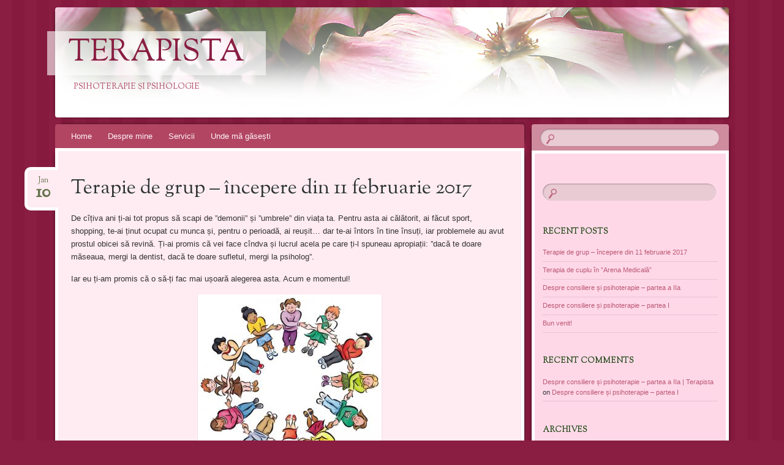

--- FILE ---
content_type: text/html; charset=UTF-8
request_url: https://www.terapista.ro/terapie-de-grup-incepere-din-11-februarie-2017/
body_size: 10479
content:
<!DOCTYPE html>
<!--[if IE 8]>
<html id="ie8" lang="en-US">
<![endif]-->
<!--[if !(IE 8)]><!-->
<html lang="en-US">
<!--<![endif]-->
<head>
<meta charset="UTF-8" />
<meta name="viewport" content="width=device-width" />
<title>Terapie de grup &#8211; începere din 11 februarie 2017 | Terapista</title>
<link rel="profile" href="http://gmpg.org/xfn/11" />
<link rel="pingback" href="https://www.terapista.ro/xmlrpc.php" />
<!--[if lt IE 9]>
<script src="https://www.terapista.ro/wp-content/themes/bouquet/js/html5.js" type="text/javascript"></script>
<![endif]-->

<meta name='robots' content='max-image-preview:large' />
<link rel='dns-prefetch' href='//fonts.googleapis.com' />
<link rel="alternate" type="application/rss+xml" title="Terapista &raquo; Feed" href="https://www.terapista.ro/feed/" />
<link rel="alternate" type="application/rss+xml" title="Terapista &raquo; Comments Feed" href="https://www.terapista.ro/comments/feed/" />
<link rel="alternate" type="application/rss+xml" title="Terapista &raquo; Terapie de grup &#8211; începere din 11 februarie 2017 Comments Feed" href="https://www.terapista.ro/terapie-de-grup-incepere-din-11-februarie-2017/feed/" />
<link rel="alternate" title="oEmbed (JSON)" type="application/json+oembed" href="https://www.terapista.ro/wp-json/oembed/1.0/embed?url=https%3A%2F%2Fwww.terapista.ro%2Fterapie-de-grup-incepere-din-11-februarie-2017%2F" />
<link rel="alternate" title="oEmbed (XML)" type="text/xml+oembed" href="https://www.terapista.ro/wp-json/oembed/1.0/embed?url=https%3A%2F%2Fwww.terapista.ro%2Fterapie-de-grup-incepere-din-11-februarie-2017%2F&#038;format=xml" />
<style id='wp-img-auto-sizes-contain-inline-css' type='text/css'>
img:is([sizes=auto i],[sizes^="auto," i]){contain-intrinsic-size:3000px 1500px}
/*# sourceURL=wp-img-auto-sizes-contain-inline-css */
</style>
<style id='wp-emoji-styles-inline-css' type='text/css'>

	img.wp-smiley, img.emoji {
		display: inline !important;
		border: none !important;
		box-shadow: none !important;
		height: 1em !important;
		width: 1em !important;
		margin: 0 0.07em !important;
		vertical-align: -0.1em !important;
		background: none !important;
		padding: 0 !important;
	}
/*# sourceURL=wp-emoji-styles-inline-css */
</style>
<style id='wp-block-library-inline-css' type='text/css'>
:root{--wp-block-synced-color:#7a00df;--wp-block-synced-color--rgb:122,0,223;--wp-bound-block-color:var(--wp-block-synced-color);--wp-editor-canvas-background:#ddd;--wp-admin-theme-color:#007cba;--wp-admin-theme-color--rgb:0,124,186;--wp-admin-theme-color-darker-10:#006ba1;--wp-admin-theme-color-darker-10--rgb:0,107,160.5;--wp-admin-theme-color-darker-20:#005a87;--wp-admin-theme-color-darker-20--rgb:0,90,135;--wp-admin-border-width-focus:2px}@media (min-resolution:192dpi){:root{--wp-admin-border-width-focus:1.5px}}.wp-element-button{cursor:pointer}:root .has-very-light-gray-background-color{background-color:#eee}:root .has-very-dark-gray-background-color{background-color:#313131}:root .has-very-light-gray-color{color:#eee}:root .has-very-dark-gray-color{color:#313131}:root .has-vivid-green-cyan-to-vivid-cyan-blue-gradient-background{background:linear-gradient(135deg,#00d084,#0693e3)}:root .has-purple-crush-gradient-background{background:linear-gradient(135deg,#34e2e4,#4721fb 50%,#ab1dfe)}:root .has-hazy-dawn-gradient-background{background:linear-gradient(135deg,#faaca8,#dad0ec)}:root .has-subdued-olive-gradient-background{background:linear-gradient(135deg,#fafae1,#67a671)}:root .has-atomic-cream-gradient-background{background:linear-gradient(135deg,#fdd79a,#004a59)}:root .has-nightshade-gradient-background{background:linear-gradient(135deg,#330968,#31cdcf)}:root .has-midnight-gradient-background{background:linear-gradient(135deg,#020381,#2874fc)}:root{--wp--preset--font-size--normal:16px;--wp--preset--font-size--huge:42px}.has-regular-font-size{font-size:1em}.has-larger-font-size{font-size:2.625em}.has-normal-font-size{font-size:var(--wp--preset--font-size--normal)}.has-huge-font-size{font-size:var(--wp--preset--font-size--huge)}.has-text-align-center{text-align:center}.has-text-align-left{text-align:left}.has-text-align-right{text-align:right}.has-fit-text{white-space:nowrap!important}#end-resizable-editor-section{display:none}.aligncenter{clear:both}.items-justified-left{justify-content:flex-start}.items-justified-center{justify-content:center}.items-justified-right{justify-content:flex-end}.items-justified-space-between{justify-content:space-between}.screen-reader-text{border:0;clip-path:inset(50%);height:1px;margin:-1px;overflow:hidden;padding:0;position:absolute;width:1px;word-wrap:normal!important}.screen-reader-text:focus{background-color:#ddd;clip-path:none;color:#444;display:block;font-size:1em;height:auto;left:5px;line-height:normal;padding:15px 23px 14px;text-decoration:none;top:5px;width:auto;z-index:100000}html :where(.has-border-color){border-style:solid}html :where([style*=border-top-color]){border-top-style:solid}html :where([style*=border-right-color]){border-right-style:solid}html :where([style*=border-bottom-color]){border-bottom-style:solid}html :where([style*=border-left-color]){border-left-style:solid}html :where([style*=border-width]){border-style:solid}html :where([style*=border-top-width]){border-top-style:solid}html :where([style*=border-right-width]){border-right-style:solid}html :where([style*=border-bottom-width]){border-bottom-style:solid}html :where([style*=border-left-width]){border-left-style:solid}html :where(img[class*=wp-image-]){height:auto;max-width:100%}:where(figure){margin:0 0 1em}html :where(.is-position-sticky){--wp-admin--admin-bar--position-offset:var(--wp-admin--admin-bar--height,0px)}@media screen and (max-width:600px){html :where(.is-position-sticky){--wp-admin--admin-bar--position-offset:0px}}

/*# sourceURL=wp-block-library-inline-css */
</style><style id='global-styles-inline-css' type='text/css'>
:root{--wp--preset--aspect-ratio--square: 1;--wp--preset--aspect-ratio--4-3: 4/3;--wp--preset--aspect-ratio--3-4: 3/4;--wp--preset--aspect-ratio--3-2: 3/2;--wp--preset--aspect-ratio--2-3: 2/3;--wp--preset--aspect-ratio--16-9: 16/9;--wp--preset--aspect-ratio--9-16: 9/16;--wp--preset--color--black: #000000;--wp--preset--color--cyan-bluish-gray: #abb8c3;--wp--preset--color--white: #ffffff;--wp--preset--color--pale-pink: #f78da7;--wp--preset--color--vivid-red: #cf2e2e;--wp--preset--color--luminous-vivid-orange: #ff6900;--wp--preset--color--luminous-vivid-amber: #fcb900;--wp--preset--color--light-green-cyan: #7bdcb5;--wp--preset--color--vivid-green-cyan: #00d084;--wp--preset--color--pale-cyan-blue: #8ed1fc;--wp--preset--color--vivid-cyan-blue: #0693e3;--wp--preset--color--vivid-purple: #9b51e0;--wp--preset--gradient--vivid-cyan-blue-to-vivid-purple: linear-gradient(135deg,rgb(6,147,227) 0%,rgb(155,81,224) 100%);--wp--preset--gradient--light-green-cyan-to-vivid-green-cyan: linear-gradient(135deg,rgb(122,220,180) 0%,rgb(0,208,130) 100%);--wp--preset--gradient--luminous-vivid-amber-to-luminous-vivid-orange: linear-gradient(135deg,rgb(252,185,0) 0%,rgb(255,105,0) 100%);--wp--preset--gradient--luminous-vivid-orange-to-vivid-red: linear-gradient(135deg,rgb(255,105,0) 0%,rgb(207,46,46) 100%);--wp--preset--gradient--very-light-gray-to-cyan-bluish-gray: linear-gradient(135deg,rgb(238,238,238) 0%,rgb(169,184,195) 100%);--wp--preset--gradient--cool-to-warm-spectrum: linear-gradient(135deg,rgb(74,234,220) 0%,rgb(151,120,209) 20%,rgb(207,42,186) 40%,rgb(238,44,130) 60%,rgb(251,105,98) 80%,rgb(254,248,76) 100%);--wp--preset--gradient--blush-light-purple: linear-gradient(135deg,rgb(255,206,236) 0%,rgb(152,150,240) 100%);--wp--preset--gradient--blush-bordeaux: linear-gradient(135deg,rgb(254,205,165) 0%,rgb(254,45,45) 50%,rgb(107,0,62) 100%);--wp--preset--gradient--luminous-dusk: linear-gradient(135deg,rgb(255,203,112) 0%,rgb(199,81,192) 50%,rgb(65,88,208) 100%);--wp--preset--gradient--pale-ocean: linear-gradient(135deg,rgb(255,245,203) 0%,rgb(182,227,212) 50%,rgb(51,167,181) 100%);--wp--preset--gradient--electric-grass: linear-gradient(135deg,rgb(202,248,128) 0%,rgb(113,206,126) 100%);--wp--preset--gradient--midnight: linear-gradient(135deg,rgb(2,3,129) 0%,rgb(40,116,252) 100%);--wp--preset--font-size--small: 13px;--wp--preset--font-size--medium: 20px;--wp--preset--font-size--large: 36px;--wp--preset--font-size--x-large: 42px;--wp--preset--spacing--20: 0.44rem;--wp--preset--spacing--30: 0.67rem;--wp--preset--spacing--40: 1rem;--wp--preset--spacing--50: 1.5rem;--wp--preset--spacing--60: 2.25rem;--wp--preset--spacing--70: 3.38rem;--wp--preset--spacing--80: 5.06rem;--wp--preset--shadow--natural: 6px 6px 9px rgba(0, 0, 0, 0.2);--wp--preset--shadow--deep: 12px 12px 50px rgba(0, 0, 0, 0.4);--wp--preset--shadow--sharp: 6px 6px 0px rgba(0, 0, 0, 0.2);--wp--preset--shadow--outlined: 6px 6px 0px -3px rgb(255, 255, 255), 6px 6px rgb(0, 0, 0);--wp--preset--shadow--crisp: 6px 6px 0px rgb(0, 0, 0);}:where(.is-layout-flex){gap: 0.5em;}:where(.is-layout-grid){gap: 0.5em;}body .is-layout-flex{display: flex;}.is-layout-flex{flex-wrap: wrap;align-items: center;}.is-layout-flex > :is(*, div){margin: 0;}body .is-layout-grid{display: grid;}.is-layout-grid > :is(*, div){margin: 0;}:where(.wp-block-columns.is-layout-flex){gap: 2em;}:where(.wp-block-columns.is-layout-grid){gap: 2em;}:where(.wp-block-post-template.is-layout-flex){gap: 1.25em;}:where(.wp-block-post-template.is-layout-grid){gap: 1.25em;}.has-black-color{color: var(--wp--preset--color--black) !important;}.has-cyan-bluish-gray-color{color: var(--wp--preset--color--cyan-bluish-gray) !important;}.has-white-color{color: var(--wp--preset--color--white) !important;}.has-pale-pink-color{color: var(--wp--preset--color--pale-pink) !important;}.has-vivid-red-color{color: var(--wp--preset--color--vivid-red) !important;}.has-luminous-vivid-orange-color{color: var(--wp--preset--color--luminous-vivid-orange) !important;}.has-luminous-vivid-amber-color{color: var(--wp--preset--color--luminous-vivid-amber) !important;}.has-light-green-cyan-color{color: var(--wp--preset--color--light-green-cyan) !important;}.has-vivid-green-cyan-color{color: var(--wp--preset--color--vivid-green-cyan) !important;}.has-pale-cyan-blue-color{color: var(--wp--preset--color--pale-cyan-blue) !important;}.has-vivid-cyan-blue-color{color: var(--wp--preset--color--vivid-cyan-blue) !important;}.has-vivid-purple-color{color: var(--wp--preset--color--vivid-purple) !important;}.has-black-background-color{background-color: var(--wp--preset--color--black) !important;}.has-cyan-bluish-gray-background-color{background-color: var(--wp--preset--color--cyan-bluish-gray) !important;}.has-white-background-color{background-color: var(--wp--preset--color--white) !important;}.has-pale-pink-background-color{background-color: var(--wp--preset--color--pale-pink) !important;}.has-vivid-red-background-color{background-color: var(--wp--preset--color--vivid-red) !important;}.has-luminous-vivid-orange-background-color{background-color: var(--wp--preset--color--luminous-vivid-orange) !important;}.has-luminous-vivid-amber-background-color{background-color: var(--wp--preset--color--luminous-vivid-amber) !important;}.has-light-green-cyan-background-color{background-color: var(--wp--preset--color--light-green-cyan) !important;}.has-vivid-green-cyan-background-color{background-color: var(--wp--preset--color--vivid-green-cyan) !important;}.has-pale-cyan-blue-background-color{background-color: var(--wp--preset--color--pale-cyan-blue) !important;}.has-vivid-cyan-blue-background-color{background-color: var(--wp--preset--color--vivid-cyan-blue) !important;}.has-vivid-purple-background-color{background-color: var(--wp--preset--color--vivid-purple) !important;}.has-black-border-color{border-color: var(--wp--preset--color--black) !important;}.has-cyan-bluish-gray-border-color{border-color: var(--wp--preset--color--cyan-bluish-gray) !important;}.has-white-border-color{border-color: var(--wp--preset--color--white) !important;}.has-pale-pink-border-color{border-color: var(--wp--preset--color--pale-pink) !important;}.has-vivid-red-border-color{border-color: var(--wp--preset--color--vivid-red) !important;}.has-luminous-vivid-orange-border-color{border-color: var(--wp--preset--color--luminous-vivid-orange) !important;}.has-luminous-vivid-amber-border-color{border-color: var(--wp--preset--color--luminous-vivid-amber) !important;}.has-light-green-cyan-border-color{border-color: var(--wp--preset--color--light-green-cyan) !important;}.has-vivid-green-cyan-border-color{border-color: var(--wp--preset--color--vivid-green-cyan) !important;}.has-pale-cyan-blue-border-color{border-color: var(--wp--preset--color--pale-cyan-blue) !important;}.has-vivid-cyan-blue-border-color{border-color: var(--wp--preset--color--vivid-cyan-blue) !important;}.has-vivid-purple-border-color{border-color: var(--wp--preset--color--vivid-purple) !important;}.has-vivid-cyan-blue-to-vivid-purple-gradient-background{background: var(--wp--preset--gradient--vivid-cyan-blue-to-vivid-purple) !important;}.has-light-green-cyan-to-vivid-green-cyan-gradient-background{background: var(--wp--preset--gradient--light-green-cyan-to-vivid-green-cyan) !important;}.has-luminous-vivid-amber-to-luminous-vivid-orange-gradient-background{background: var(--wp--preset--gradient--luminous-vivid-amber-to-luminous-vivid-orange) !important;}.has-luminous-vivid-orange-to-vivid-red-gradient-background{background: var(--wp--preset--gradient--luminous-vivid-orange-to-vivid-red) !important;}.has-very-light-gray-to-cyan-bluish-gray-gradient-background{background: var(--wp--preset--gradient--very-light-gray-to-cyan-bluish-gray) !important;}.has-cool-to-warm-spectrum-gradient-background{background: var(--wp--preset--gradient--cool-to-warm-spectrum) !important;}.has-blush-light-purple-gradient-background{background: var(--wp--preset--gradient--blush-light-purple) !important;}.has-blush-bordeaux-gradient-background{background: var(--wp--preset--gradient--blush-bordeaux) !important;}.has-luminous-dusk-gradient-background{background: var(--wp--preset--gradient--luminous-dusk) !important;}.has-pale-ocean-gradient-background{background: var(--wp--preset--gradient--pale-ocean) !important;}.has-electric-grass-gradient-background{background: var(--wp--preset--gradient--electric-grass) !important;}.has-midnight-gradient-background{background: var(--wp--preset--gradient--midnight) !important;}.has-small-font-size{font-size: var(--wp--preset--font-size--small) !important;}.has-medium-font-size{font-size: var(--wp--preset--font-size--medium) !important;}.has-large-font-size{font-size: var(--wp--preset--font-size--large) !important;}.has-x-large-font-size{font-size: var(--wp--preset--font-size--x-large) !important;}
/*# sourceURL=global-styles-inline-css */
</style>

<style id='classic-theme-styles-inline-css' type='text/css'>
/*! This file is auto-generated */
.wp-block-button__link{color:#fff;background-color:#32373c;border-radius:9999px;box-shadow:none;text-decoration:none;padding:calc(.667em + 2px) calc(1.333em + 2px);font-size:1.125em}.wp-block-file__button{background:#32373c;color:#fff;text-decoration:none}
/*# sourceURL=/wp-includes/css/classic-themes.min.css */
</style>
<link rel='stylesheet' id='bouquet-css' href='https://www.terapista.ro/wp-content/themes/bouquet/style.css' type='text/css' media='all' />
<link rel='stylesheet' id='pink-dogwood-css' href='https://www.terapista.ro/wp-content/themes/bouquet/colors/pink-dogwood/pink-dogwood.css' type='text/css' media='all' />
<link rel='stylesheet' id='sorts-mill-goudy-css' href='https://fonts.googleapis.com/css?family=Sorts+Mill+Goudy%3A400' type='text/css' media='all' />
<script type="text/javascript" src="https://www.terapista.ro/wp-includes/js/jquery/jquery.min.js" id="jquery-core-js"></script>
<script type="text/javascript" src="https://www.terapista.ro/wp-includes/js/jquery/jquery-migrate.min.js" id="jquery-migrate-js"></script>
<script type="text/javascript" id="whp3333front.js3231-js-extra">
/* <![CDATA[ */
var whp_local_data = {"add_url":"https://www.terapista.ro/wp-admin/post-new.php?post_type=event","ajaxurl":"https://www.terapista.ro/wp-admin/admin-ajax.php"};
//# sourceURL=whp3333front.js3231-js-extra
/* ]]> */
</script>
<script type="text/javascript" src="https://www.terapista.ro/wp-content/plugins/wp-security-hardening/modules/js/front.js" id="whp3333front.js3231-js"></script>
<link rel="https://api.w.org/" href="https://www.terapista.ro/wp-json/" /><link rel="alternate" title="JSON" type="application/json" href="https://www.terapista.ro/wp-json/wp/v2/posts/107" /><link rel="EditURI" type="application/rsd+xml" title="RSD" href="https://www.terapista.ro/xmlrpc.php?rsd" />

<link rel="canonical" href="https://www.terapista.ro/terapie-de-grup-incepere-din-11-februarie-2017/" />
<link rel='shortlink' href='https://www.terapista.ro/?p=107' />
<!-- Analytics by WP Statistics - https://wp-statistics.com -->
<style type="text/css">.recentcomments a{display:inline !important;padding:0 !important;margin:0 !important;}</style><link rel="icon" href="https://www.terapista.ro/wp-content/uploads/2015/04/family12-150x150.jpg" sizes="32x32" />
<link rel="icon" href="https://www.terapista.ro/wp-content/uploads/2015/04/family12.jpg" sizes="192x192" />
<link rel="apple-touch-icon" href="https://www.terapista.ro/wp-content/uploads/2015/04/family12.jpg" />
<meta name="msapplication-TileImage" content="https://www.terapista.ro/wp-content/uploads/2015/04/family12.jpg" />
<link rel='stylesheet' id='whp2659tw-bs4.css-css' href='https://www.terapista.ro/wp-content/plugins/wp-security-hardening/modules/inc/assets/css/tw-bs4.css' type='text/css' media='all' />
<link rel='stylesheet' id='whp5868font-awesome.min.css-css' href='https://www.terapista.ro/wp-content/plugins/wp-security-hardening/modules/inc/fa/css/font-awesome.min.css' type='text/css' media='all' />
<link rel='stylesheet' id='whp7729front.css-css' href='https://www.terapista.ro/wp-content/plugins/wp-security-hardening/modules/css/front.css' type='text/css' media='all' />
</head>

<body class="wp-singular post-template-default single single-post postid-107 single-format-standard wp-theme-bouquet">
<div id="page" class="hfeed">
	<header id="branding" role="banner" class="clearfix">
		<a class="header-link" href="https://www.terapista.ro/" title="Terapista" rel="home"></a>
		<hgroup>
			<h1 id="site-title"><a href="https://www.terapista.ro/" title="Terapista" rel="home">Terapista</a></h1>
			<h2 id="site-description">Psihoterapie și psihologie</h2>
		</hgroup>
	</header><!-- #branding -->

	<div id="main">

		<div id="primary">

			<nav id="access" role="navigation" class="navigation-main clearfix">
				<h1 class="menu-toggle section-heading">Menu</h1>
				<div class="skip-link screen-reader-text"><a href="#content" title="Skip to content">Skip to content</a></div>

				<div class="menu"><ul>
<li ><a href="https://www.terapista.ro/">Home</a></li><li class="page_item page-item-25"><a href="https://www.terapista.ro/despre-mine/">Despre mine</a></li>
<li class="page_item page-item-47 page_item_has_children"><a href="https://www.terapista.ro/servicii/">Servicii</a>
<ul class='children'>
	<li class="page_item page-item-2"><a href="https://www.terapista.ro/servicii/sample-page/">Psihoterapie de familie și cuplu</a></li>
	<li class="page_item page-item-11"><a href="https://www.terapista.ro/servicii/psihoterapie-individuala/">Psihoterapie individuală</a></li>
	<li class="page_item page-item-17"><a href="https://www.terapista.ro/servicii/psihologie-clinica/">Psihologie clinică</a></li>
	<li class="page_item page-item-68"><a href="https://www.terapista.ro/servicii/servicii-pentru-firme/">Servicii pentru companii</a></li>
	<li class="page_item page-item-72"><a href="https://www.terapista.ro/servicii/psihoterapie-si-consiliere-online/">Psihoterapie și consiliere online</a></li>
	<li class="page_item page-item-75"><a href="https://www.terapista.ro/servicii/pentru-studenti-si-absolventi/">Pentru studenți și absolvenți</a></li>
</ul>
</li>
<li class="page_item page-item-14"><a href="https://www.terapista.ro/unde-ma-gasesti/">Unde mă găsești</a></li>
</ul></div>
			</nav><!-- #access -->
	<div id="content-wrapper">
		<div id="content" role="main">

		
			
<article id="post-107" class="post-107 post type-post status-publish format-standard hentry category-psihoterapie tag-anxietate tag-atac-de-panica tag-dependente tag-depresie tag-insomnie tag-somatizari tag-terapie-grup">
	<header class="entry-header">
		<h1 class="entry-title">Terapie de grup &#8211; începere din 11 februarie 2017</h1>
		<div class="entry-date"><a href="https://www.terapista.ro/terapie-de-grup-incepere-din-11-februarie-2017/" title="January 10, 2017" rel="bookmark">Jan<b>10</b></a></div>
	</header><!-- .entry-header -->

	<div class="entry-content">
		<p style="text-align: left;">De cîțiva ani ți-ai tot propus să scapi de ”demonii” și ”umbrele” din viața ta. Pentru asta ai călătorit, ai făcut sport, shopping, te-ai ținut ocupat cu munca și, pentru o perioadă, ai reușit&#8230; dar te-ai întors în tine însuți, iar problemele au avut prostul obicei să revină. Ți-ai promis că vei face cîndva și lucrul acela pe care ți-l spuneau apropiații: ”dacă te doare măseaua, mergi la dentist, dacă te doare sufletul, mergi la psiholog”.</p>
<p style="text-align: left;">Iar eu ți-am promis că o să-ți fac mai ușoară alegerea asta. Acum e momentul!</p>
<p><a href="http://www.terapista.ro/wp-content/uploads/2017/01/group-therapy-clip-art-group-therapy-clipart-1.jpg"><img fetchpriority="high" decoding="async" class="size-medium wp-image-109 aligncenter" src="http://www.terapista.ro/wp-content/uploads/2017/01/group-therapy-clip-art-group-therapy-clipart-1-300x300.jpg" alt="" width="300" height="300" srcset="https://www.terapista.ro/wp-content/uploads/2017/01/group-therapy-clip-art-group-therapy-clipart-1-300x300.jpg 300w, https://www.terapista.ro/wp-content/uploads/2017/01/group-therapy-clip-art-group-therapy-clipart-1-150x150.jpg 150w, https://www.terapista.ro/wp-content/uploads/2017/01/group-therapy-clip-art-group-therapy-clipart-1-768x768.jpg 768w, https://www.terapista.ro/wp-content/uploads/2017/01/group-therapy-clip-art-group-therapy-clipart-1-210x210.jpg 210w, https://www.terapista.ro/wp-content/uploads/2017/01/group-therapy-clip-art-group-therapy-clipart-1.jpg 800w" sizes="(max-width: 300px) 100vw, 300px" /></a><span id="more-107"></span></p>
<p>Încearcă pentru prima dată să-ți privești în față problemele! De aproape, atingîndu-le, disecîndu-le, sfidîndu-le, ironizîndu-le, dînd de-a dura cu ele și apoi luîndu-ți libertatea de a le lăsa undeva în urmă, de a nu mai sta cu ele agățate după tine pe oriunde te duci. Te invit la un ”detox” mental și spiritual, pentru a face pe deplin curățenie în mintea ta și sufletul tău, într-un program complex de terapie de grup, program individualizat și orientat spre întregul grup, dar și spre fiecare membru al lui.</p>
<p>Vom urmări eliminarea schemelor de gîndire negativă și introducerea altora raționale și funcționale și, pentru ca schimbarea să se producă în profunzime, vom merge mai departe, cu căutarea și descoperirea cauzelor care au dus la formarea acelor tipare de gîndire negativă.  Programul îmbină tehnici terapeutice complexe, o abordare conversațional-colaborativă, cu elemente din terapia sistemică, dramaterapie, exercitii de relaxare, mindfulness, ventilare emoțională, gestionarea emotiilor negative și altele.</p>
<p>Anxietatea, depresia, ruminațiile mentale, insomnia, atacurile de panică, somatizările, dependențele sînt o parte dintre ”demonii” și ”umbrele” pe care, într-un cadru securizant și confidențial, ne vom axa în acest demers terapeutic de grup.</p>
<p>Programul va fi structurat în 10 ședințe de cîte 150 de minute fiecare, o dată pe săptămînă, cu începere din 11 februarie 2017. Următoarele întîlniri vor fi fixate în cadrul primei ședințe, cu acordul grupului.</p>
<p>Prețul pentru întregul demers terapeutic:</p>
<p>-500 lei pentru clienții deja existenți ai Cabinetului Individual de Psihologie Carmen Paraschivescu;</p>
<p>-600 lei pentru persoanele nou înscrise în acest program terapeutic, preț în care este inclusă o ședință individuală preliminară.</p>
<p>Detalii și înscrieri la telefon 0745 080040 sau pe e-mail <a href="mailto:carmen.paraschivescu@yahoo.com">carmen.paraschivescu@yahoo.com</a></p>
			</div><!-- .entry-content -->

	<footer class="entry-meta">
		This entry was posted on January 10, 2017, in <a href="https://www.terapista.ro/category/psihoterapie/" rel="category tag">Psihoterapie</a> and tagged <a href="https://www.terapista.ro/tag/anxietate/" rel="tag">anxietate</a>, <a href="https://www.terapista.ro/tag/atac-de-panica/" rel="tag">atac de panica</a>, <a href="https://www.terapista.ro/tag/dependente/" rel="tag">dependente</a>, <a href="https://www.terapista.ro/tag/depresie/" rel="tag">depresie</a>, <a href="https://www.terapista.ro/tag/insomnie/" rel="tag">insomnie</a>, <a href="https://www.terapista.ro/tag/somatizari/" rel="tag">somatizari</a>, <a href="https://www.terapista.ro/tag/terapie-grup/" rel="tag">terapie grup</a>. Bookmark the <a href="https://www.terapista.ro/terapie-de-grup-incepere-din-11-februarie-2017/" title="Permalink to Terapie de grup &#8211; începere din 11 februarie 2017" rel="bookmark">permalink</a>.					</footer><!-- #entry-meta -->
</article><!-- #post-## -->
				<nav id="nav-below">
		<h1 class="assistive-text section-heading">Post navigation</h1>

	
		<div class="nav-previous"><a href="https://www.terapista.ro/terapia-de-cuplu-in-arena-medicala/" rel="prev"><span class="meta-nav">&larr;</span> Terapia de cuplu în ”Arena Medicală”</a></div>		
	
	</nav><!-- #nav-below -->
	
			
		
		</div><!-- #content -->
	</div><!-- #content-wrapper -->
</div><!-- #primary -->


		<div id="secondary-wrapper">

		<div id="search-area">
			<form role="search" method="get" id="searchform" class="searchform" action="https://www.terapista.ro/">
				<div>
					<label class="screen-reader-text" for="s">Search for:</label>
					<input type="text" value="" name="s" id="s" />
					<input type="submit" id="searchsubmit" value="Search" />
				</div>
			</form>		</div>
		<div id="secondary" class="widget-area" role="complementary">
			<aside id="search-2" class="widget widget_search"><form role="search" method="get" id="searchform" class="searchform" action="https://www.terapista.ro/">
				<div>
					<label class="screen-reader-text" for="s">Search for:</label>
					<input type="text" value="" name="s" id="s" />
					<input type="submit" id="searchsubmit" value="Search" />
				</div>
			</form></aside>
		<aside id="recent-posts-2" class="widget widget_recent_entries">
		<h1 class="widget-title">Recent Posts</h1>
		<ul>
											<li>
					<a href="https://www.terapista.ro/terapie-de-grup-incepere-din-11-februarie-2017/" aria-current="page">Terapie de grup &#8211; începere din 11 februarie 2017</a>
									</li>
											<li>
					<a href="https://www.terapista.ro/terapia-de-cuplu-in-arena-medicala/">Terapia de cuplu în ”Arena Medicală”</a>
									</li>
											<li>
					<a href="https://www.terapista.ro/despre-consiliere-si-psihoterapie-partea-a-iia/">Despre consiliere și psihoterapie &#8211; partea a IIa</a>
									</li>
											<li>
					<a href="https://www.terapista.ro/despre-consiliere-si-psihoterapie-partea-i/">Despre consiliere și psihoterapie &#8211; partea I</a>
									</li>
											<li>
					<a href="https://www.terapista.ro/hello-world/">Bun venit!</a>
									</li>
					</ul>

		</aside><aside id="recent-comments-2" class="widget widget_recent_comments"><h1 class="widget-title">Recent Comments</h1><ul id="recentcomments"><li class="recentcomments"><span class="comment-author-link"><a href="http://www.terapista.ro/despre-consiliere-si-psihoterapie-partea-a-iia/" class="url" rel="ugc">Despre consiliere și psihoterapie &#8211; partea a IIa | Terapista</a></span> on <a href="https://www.terapista.ro/despre-consiliere-si-psihoterapie-partea-i/#comment-10">Despre consiliere și psihoterapie &#8211; partea I</a></li></ul></aside><aside id="archives-2" class="widget widget_archive"><h1 class="widget-title">Archives</h1>
			<ul>
					<li><a href='https://www.terapista.ro/2017/01/'>January 2017</a></li>
	<li><a href='https://www.terapista.ro/2016/07/'>July 2016</a></li>
	<li><a href='https://www.terapista.ro/2016/05/'>May 2016</a></li>
	<li><a href='https://www.terapista.ro/2016/04/'>April 2016</a></li>
	<li><a href='https://www.terapista.ro/2015/01/'>January 2015</a></li>
			</ul>

			</aside><aside id="categories-2" class="widget widget_categories"><h1 class="widget-title">Categories</h1>
			<ul>
					<li class="cat-item cat-item-2"><a href="https://www.terapista.ro/category/psihoterapie/">Psihoterapie</a>
</li>
	<li class="cat-item cat-item-1"><a href="https://www.terapista.ro/category/uncategorized/">Uncategorized</a>
</li>
			</ul>

			</aside><aside id="meta-2" class="widget widget_meta"><h1 class="widget-title">Meta</h1>
		<ul>
						<li><a href="https://www.terapista.ro/wp-login.php">Log in</a></li>
			<li><a href="https://www.terapista.ro/feed/">Entries feed</a></li>
			<li><a href="https://www.terapista.ro/comments/feed/">Comments feed</a></li>

			<li><a href="https://wordpress.org/">WordPress.org</a></li>
		</ul>

		</aside><aside id="weblizar_facebook_likebox-2" class="widget widget_weblizar_facebook_likebox"><h1 class="widget-title">LikeBox</h1>		<style>
		@media (max-width:767px) {
			.fb_iframe_widget {
				width: 100%;
			}
			.fb_iframe_widget span {
				width: 100% !important;
			}
			.fb_iframe_widget iframe {
				width: 100% !important;
			}
			._8r {
				margin-right: 5px;
				margin-top: -4px !important;
			}
		}
		</style>
        <div style="display:block;width:100%;float:left;overflow:hidden;margin-bottom:20px">
			<div id="fb-root"></div>
			<script>(function(d, s, id) {
			  var js, fjs = d.getElementsByTagName(s)[0];
			  if (d.getElementById(id)) return;
			  js = d.createElement(s); js.id = id;
			  js.src = "//connect.facebook.net//sdk.js#xfbml=1&version=v2.7";
			  fjs.parentNode.insertBefore(js, fjs);
			}(document, 'script', 'facebook-jssdk'));</script>
			<div class="fb-like-box" style="background-color: auto;" data-small-header="true" data-height="560" data-href="https://www.facebook.com/Cabinet-Individual-de-Psihologie-Carmen-Paraschivescu-165423770213714/" data-show-border="true" data-show-faces="true" data-stream="true" data-width="292" data-force-wall="false"></div>

		</div>
        </aside>		</div><!-- #secondary .widget-area -->
	</div><!-- #secondary-wrapper -->
	
	</div><!-- #main -->
</div><!-- #page -->

<footer id="colophon" role="contentinfo">
	<div id="site-generator-wrapper">
		<div id="site-generator">
						<a href="http://wordpress.org/" title="Semantic Personal Publishing Platform" rel="generator">Proudly powered by WordPress</a>
			<span class="sep"> | </span>
			Theme: Bouquet by <a href="https://wordpress.com/themes/" rel="designer">WordPress.com</a>.		</div><!-- #site-generator -->
	</div><!-- #site-generator-wrapper -->
</footer><!-- #colophon -->

<script type="speculationrules">
{"prefetch":[{"source":"document","where":{"and":[{"href_matches":"/*"},{"not":{"href_matches":["/wp-*.php","/wp-admin/*","/wp-content/uploads/*","/wp-content/*","/wp-content/plugins/*","/wp-content/themes/bouquet/*","/*\\?(.+)"]}},{"not":{"selector_matches":"a[rel~=\"nofollow\"]"}},{"not":{"selector_matches":".no-prefetch, .no-prefetch a"}}]},"eagerness":"conservative"}]}
</script>
<!-- Piwik -->
<script type="text/javascript">
  var _paq = _paq || [];
  /* tracker methods like "setCustomDimension" should be called before "trackPageView" */
  _paq.push(['trackPageView']);
  _paq.push(['enableLinkTracking']);
  (function() {
    var u="//piwik.micronet.ro/";
    _paq.push(['setTrackerUrl', u+'piwik.php']);
    _paq.push(['setSiteId', '4']);
    var d=document, g=d.createElement('script'), s=d.getElementsByTagName('script')[0];
    g.type='text/javascript'; g.async=true; g.defer=true; g.src=u+'piwik.js'; s.parentNode.insertBefore(g,s);
  })();
</script>
<!-- End Piwik Code --><script type="text/javascript">!function(t,e){"use strict";function n(){if(!a){a=!0;for(var t=0;t<d.length;t++)d[t].fn.call(window,d[t].ctx);d=[]}}function o(){"complete"===document.readyState&&n()}t=t||"docReady",e=e||window;var d=[],a=!1,c=!1;e[t]=function(t,e){return a?void setTimeout(function(){t(e)},1):(d.push({fn:t,ctx:e}),void("complete"===document.readyState||!document.attachEvent&&"interactive"===document.readyState?setTimeout(n,1):c||(document.addEventListener?(document.addEventListener("DOMContentLoaded",n,!1),window.addEventListener("load",n,!1)):(document.attachEvent("onreadystatechange",o),window.attachEvent("onload",n)),c=!0)))}}("wpBruiserDocReady",window);
			(function(){var wpbrLoader = (function(){var g=document,b=g.createElement('script'),c=g.scripts[0];b.async=1;b.src='https://www.terapista.ro/?gdbc-client=3.1.43-'+(new Date()).getTime();c.parentNode.insertBefore(b,c);});wpBruiserDocReady(wpbrLoader);window.onunload=function(){};window.addEventListener('pageshow',function(event){if(event.persisted){(typeof window.WPBruiserClient==='undefined')?wpbrLoader():window.WPBruiserClient.requestTokens();}},false);})();
</script><script type="text/javascript" src="https://www.terapista.ro/wp-content/themes/bouquet/js/navigation.js" id="bouquet-navigation-js"></script>
<script type="text/javascript" id="wp-statistics-tracker-js-extra">
/* <![CDATA[ */
var WP_Statistics_Tracker_Object = {"requestUrl":"https://www.terapista.ro","ajaxUrl":"https://www.terapista.ro/wp-admin/admin-ajax.php","hitParams":{"wp_statistics_hit":1,"source_type":"post","source_id":107,"search_query":"","signature":"05574d58a97627999314dcc8a6c3eee4","action":"wp_statistics_hit_record"},"option":{"dntEnabled":"","bypassAdBlockers":"1","consentIntegration":{"name":null,"status":[]},"isPreview":false,"userOnline":false,"trackAnonymously":false,"isWpConsentApiActive":false,"consentLevel":"functional"},"isLegacyEventLoaded":"","customEventAjaxUrl":"https://www.terapista.ro/wp-admin/admin-ajax.php?action=wp_statistics_custom_event&nonce=bf362b3066","onlineParams":{"wp_statistics_hit":1,"source_type":"post","source_id":107,"search_query":"","signature":"05574d58a97627999314dcc8a6c3eee4","action":"wp_statistics_online_check"},"jsCheckTime":"60000"};
//# sourceURL=wp-statistics-tracker-js-extra
/* ]]> */
</script>
<script type="text/javascript" src="https://www.terapista.ro/?645be7=cb5e4e71bd.js" id="wp-statistics-tracker-js"></script>
<script id="wp-emoji-settings" type="application/json">
{"baseUrl":"https://s.w.org/images/core/emoji/17.0.2/72x72/","ext":".png","svgUrl":"https://s.w.org/images/core/emoji/17.0.2/svg/","svgExt":".svg","source":{"concatemoji":"https://www.terapista.ro/wp-includes/js/wp-emoji-release.min.js"}}
</script>
<script type="module">
/* <![CDATA[ */
/*! This file is auto-generated */
const a=JSON.parse(document.getElementById("wp-emoji-settings").textContent),o=(window._wpemojiSettings=a,"wpEmojiSettingsSupports"),s=["flag","emoji"];function i(e){try{var t={supportTests:e,timestamp:(new Date).valueOf()};sessionStorage.setItem(o,JSON.stringify(t))}catch(e){}}function c(e,t,n){e.clearRect(0,0,e.canvas.width,e.canvas.height),e.fillText(t,0,0);t=new Uint32Array(e.getImageData(0,0,e.canvas.width,e.canvas.height).data);e.clearRect(0,0,e.canvas.width,e.canvas.height),e.fillText(n,0,0);const a=new Uint32Array(e.getImageData(0,0,e.canvas.width,e.canvas.height).data);return t.every((e,t)=>e===a[t])}function p(e,t){e.clearRect(0,0,e.canvas.width,e.canvas.height),e.fillText(t,0,0);var n=e.getImageData(16,16,1,1);for(let e=0;e<n.data.length;e++)if(0!==n.data[e])return!1;return!0}function u(e,t,n,a){switch(t){case"flag":return n(e,"\ud83c\udff3\ufe0f\u200d\u26a7\ufe0f","\ud83c\udff3\ufe0f\u200b\u26a7\ufe0f")?!1:!n(e,"\ud83c\udde8\ud83c\uddf6","\ud83c\udde8\u200b\ud83c\uddf6")&&!n(e,"\ud83c\udff4\udb40\udc67\udb40\udc62\udb40\udc65\udb40\udc6e\udb40\udc67\udb40\udc7f","\ud83c\udff4\u200b\udb40\udc67\u200b\udb40\udc62\u200b\udb40\udc65\u200b\udb40\udc6e\u200b\udb40\udc67\u200b\udb40\udc7f");case"emoji":return!a(e,"\ud83e\u1fac8")}return!1}function f(e,t,n,a){let r;const o=(r="undefined"!=typeof WorkerGlobalScope&&self instanceof WorkerGlobalScope?new OffscreenCanvas(300,150):document.createElement("canvas")).getContext("2d",{willReadFrequently:!0}),s=(o.textBaseline="top",o.font="600 32px Arial",{});return e.forEach(e=>{s[e]=t(o,e,n,a)}),s}function r(e){var t=document.createElement("script");t.src=e,t.defer=!0,document.head.appendChild(t)}a.supports={everything:!0,everythingExceptFlag:!0},new Promise(t=>{let n=function(){try{var e=JSON.parse(sessionStorage.getItem(o));if("object"==typeof e&&"number"==typeof e.timestamp&&(new Date).valueOf()<e.timestamp+604800&&"object"==typeof e.supportTests)return e.supportTests}catch(e){}return null}();if(!n){if("undefined"!=typeof Worker&&"undefined"!=typeof OffscreenCanvas&&"undefined"!=typeof URL&&URL.createObjectURL&&"undefined"!=typeof Blob)try{var e="postMessage("+f.toString()+"("+[JSON.stringify(s),u.toString(),c.toString(),p.toString()].join(",")+"));",a=new Blob([e],{type:"text/javascript"});const r=new Worker(URL.createObjectURL(a),{name:"wpTestEmojiSupports"});return void(r.onmessage=e=>{i(n=e.data),r.terminate(),t(n)})}catch(e){}i(n=f(s,u,c,p))}t(n)}).then(e=>{for(const n in e)a.supports[n]=e[n],a.supports.everything=a.supports.everything&&a.supports[n],"flag"!==n&&(a.supports.everythingExceptFlag=a.supports.everythingExceptFlag&&a.supports[n]);var t;a.supports.everythingExceptFlag=a.supports.everythingExceptFlag&&!a.supports.flag,a.supports.everything||((t=a.source||{}).concatemoji?r(t.concatemoji):t.wpemoji&&t.twemoji&&(r(t.twemoji),r(t.wpemoji)))});
//# sourceURL=https://www.terapista.ro/wp-includes/js/wp-emoji-loader.min.js
/* ]]> */
</script>

</body>
</html>